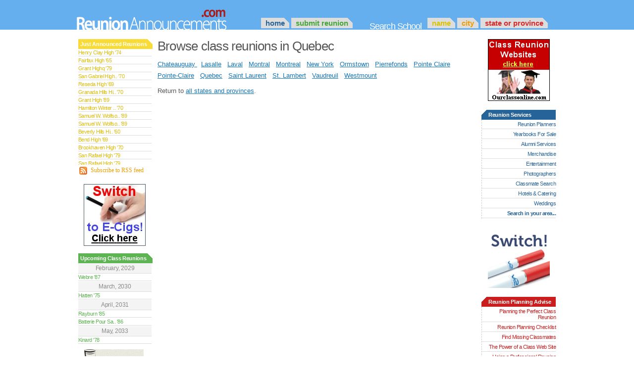

--- FILE ---
content_type: text/html; charset=UTF-8
request_url: http://www.reunionannouncements.com/browse/quebec/
body_size: 24590
content:
<!DOCTYPE html PUBLIC "-//W3C//DTD XHTML 1.0 Strict//EN" "http://www.w3.org/TR/xhtml1/DTD/xhtml1-strict.dtd">
<html xmlns="http://www.w3.org/1999/xhtml" lang="en" xml:lang="en">
<head>
	<title>High school class reunions in Quebec</title>
	<meta http-equiv="Content-Type" content="text/html; charset=iso-8859-1" />
	<meta name="title" content="High school class reunions in Quebec" />
	<meta name="description" content="Browse class reunions in the state of Quebec" />
	<meta name="keywords" content="Quebec class reunions, Quebec reunions, Quebec high school reunions" />
	<meta name="language" content="en" />
	<meta name="distribution" content="Global" />
	<meta name="robots" content="index, follow" />
	<meta name="revisit-after" content="5 days" />
	<meta name="rating" content="General" />
	<link href="/css/base.css" rel="stylesheet" type="text/css" media="all" />
	<link href="/css/lightbox.css" rel="stylesheet" type="text/css" media="all" />
	<link href="/css/screen.css" rel="stylesheet" type="text/css" media="all" />
	<!--[if lte IE 7]>
	<link href="/css/base_ie.css" rel="stylesheet" type="text/css" />
	<![endif]-->
	<link href="/css/print.css" rel="stylesheet" type="text/css" media="print" />
	<script type="text/javascript" src="/js/prototype.js"></script>
	<script type="text/javascript" src="/js/stdlib.js"></script>
	<script type="text/javascript" src="/js/lightbox.js"></script>
	<link rel="alternate" title="Reunion Announcements - Recently Announced Reunions" href="http://feeds.feedburner.com/RecentlyAnnouncedReunions" type="application/rss+xml" />
	<link rel="alternate" title="Reunion Announcements - Upcoming Class Reunions" href="http://feeds.feedburner.com/UpcomingClassReunions" type="application/rss+xml" />
</head>
<body>

<div id="container">

<div id="header">

	<div class="content">

		<div id="topmenu">
			<a class="blue" href="/">Home</a>
			<a class="green" href="/add.php">Submit Reunion</a>

			<span class="label">Search School</span>

						<a class="yellow" href="/search.php">Name</a>
			<a class="orange" href="/search.php?type=city">City</a>
			<a class="red" href="/search.php?type=state">State or Province</a>
					</div>

		<a id="logo" title="Reunion Announcements" href="/"><strong>Reunion</strong>Announcements.com</a>

	</div>

</div>


<div id="page">



<div id="leftpanel">

	<div class="sectionbox" id="boxannounce">
		<h2>Just Announced Reunions</h2>


		<div class="scroll">
			<ul>
			<li><a href="/20932/Henry-Clay-High-School/1974.php">Henry Clay High '74</a></li>
<li><a href="/20931/Fairfax-High/1965.php">Fairfax High '65</a></li>
<li><a href="/20930/Grant-High-Schoolq/1979.php">Grant Highq '79</a></li>
<li><a href="/20929/San-Gabriel-High-/1970.php">San Gabriel High.. '70</a></li>
<li><a href="/20928/Reseda-High/1969.php">Reseda High '69</a></li>
<li><a href="/20927/Granada-Hills-High/1970.php">Granada Hills Hi.. '70</a></li>
<li><a href="/20926/Grant-High/1989.php">Grant High '89</a></li>
<li><a href="/20925/Hamilton-Winter-Class/1970.php">Hamilton Winter .. '70</a></li>
<li><a href="/20924/Samuel-W-Wolfson-High-School/1989.php">Samuel W. Wolfso.. '89</a></li>
<li><a href="/20923/Samuel-W-Wolfson-High-School/1989.php">Samuel W. Wolfso.. '89</a></li>
<li><a href="/20922/Beverly-Hills-High/1960.php">Beverly Hills Hi.. '60</a></li>
<li><a href="/20921/Bend-High-School/1969.php">Bend High '69</a></li>
<li><a href="/20920/Brookhaven-High-School/1970.php">Brookhaven High '70</a></li>
<li><a href="/20919/San-Rafael-High-School/1979.php">San Rafael High '79</a></li>
<li><a href="/20918/San-Rafael-High-School/1979.php">San Rafael High '79</a></li>
<li><a href="/20917/Theodore-Roosevelt-High-School-/1973.php">Theodore Rooseve.. '73</a></li>
<li><a href="/20916/Central-High-School/1999.php">Central High '99</a></li>
<li><a href="/20915/Sylmar-High/1970.php">Sylmar High '70</a></li>
<li><a href="/20914/Van-Nuys-High-School/1989.php">Van Nuys High '89</a></li>
<li><a href="/20913/Hamilton-Summer-Class/1970.php">Hamilton Summer .. '70</a></li>
<li><a href="/20912/Van-Nuys-High/1970.php">Van Nuys High '70</a></li>
<li><a href="/20911/Moore-High-School/1984.php">Moore High '84</a></li>
<li><a href="/20910/Glendale-High-School/1959.php">Glendale High '59</a></li>
<li><a href="/20909/Flushing-High-School/1979.php">Flushing High '79</a></li>
<li><a href="/20908/Grant-High/1970.php">Grant High '70</a></li>
<li><a href="/20907/Elsik-and-Hastings/1994.php">Elsik And Hastin.. '94</a></li>
<li><a href="/20906/Granada-Hills-High/1980.php">Granada Hills Hi.. '80</a></li>
<li><a href="/20905/Sentinel-High-School/1969.php">Sentinel High '69</a></li>
<li><a href="/20903/Birmingham-High/1979.php">Birmingham High '79</a></li>
<li><a href="/20902/Hilltop/1989.php">Hilltop '89</a></li>
<li><a href="/20901/Palmdale-Classes-of-1978-and-1979/1979.php">Palmdale Classes.. '79</a></li>
<li><a href="/20900/Beverly-Hills-High/1979.php">Beverly Hills Hi.. '79</a></li>
<li><a href="/20899/El-Camino-Real/1989.php">El Camino Real '89</a></li>
<li><a href="/20898/Huntington-Park-High-/1970.php">Huntington Park .. '70</a></li>
<li><a href="/20897/Victoria-High-School/1974.php">Victoria High '74</a></li>
<li><a href="/20896/Alief-Elsik-25-Years/1994.php">Alief Elsik - 25.. '94</a></li>
<li><a href="/20895/Fairmont-West-High-School/1969.php">Fairmont West Hi.. '69</a></li>
<li><a href="/20894/Terrebonne-High-School/1989.php">Terrebonne High '89</a></li>
<li><a href="/20893/El-Segundo-High/1959.php">El Segundo High '59</a></li>
<li><a href="/20892/University-High/1989.php">University High '89</a></li>
<li><a href="/20891/Palmdale-High/1999.php">Palmdale High '99</a></li>
<li><a href="/20890/Channel-Islands-High/1979.php">Channel Islands .. '79</a></li>
<li><a href="/20889/Venice-High/1979.php">Venice High '79</a></li>
<li><a href="/20888/Agoura-High/1989.php">Agoura High '89</a></li>
<li><a href="/20887/James-Monroe-High/1979.php">James Monroe Hig.. '79</a></li>
<li><a href="/20886/Inglewood-High/1979.php">Inglewood High '79</a></li>
<li><a href="/20885/Thousand-Oaks-High/1979.php">Thousand Oaks Hi.. '79</a></li>
<li><a href="/20884/San-Gabriel-High-/1969.php">San Gabriel High.. '69</a></li>
<li><a href="/20883/Glendale-High/1969.php">Glendale High '69</a></li>
<li><a href="/20882/Henry-Ford-High-School/1979.php">Henry Ford High '79</a></li>
<li><a href="/20881/Birmingham-High/1969.php">Birmingham High '69</a></li>
<li><a href="/20880/Van-Nuys-High/1969.php">Van Nuys High '69</a></li>
<li><a href="/20879/Grant-High/1969.php">Grant High '69</a></li>
<li><a href="/20878/North-Torrance-High/1969.php">North Torrance H.. '69</a></li>
<li><a href="/20877/Dreher-High-School/1969.php">Dreher High '69</a></li>
<li><a href="/20874/James-Ford-Rhodes/1969.php">James Ford Rhode.. '69</a></li>
<li><a href="/20873/James-Ford-Rhodes/1969.php">James Ford Rhode.. '69</a></li>
<li><a href="/20872/James-Ford-Rhodes/1969.php">James Ford Rhode.. '69</a></li>
<li><a href="/20871/James-Ford-Rhodes/1969.php">James Ford Rhode.. '69</a></li>
<li><a href="/20870/Indian-Hills-H-S/1969.php">Indian Hills H S '69</a></li>
<li><a href="/20869/Calabasas-High/1989.php">Calabasas High '89</a></li>
<li><a href="/20868/Antelope-Valley-High/1989.php">Antelope Valley .. '89</a></li>
<li><a href="/20867/Granada-Hills-High/2009.php">Granada Hills Hi.. '09</a></li>
<li><a href="/20866/Rapid-City-High-School/1969.php">Rapid City High '69</a></li>
<li><a href="/20865/Calabasas-High/1979.php">Calabasas High '79</a></li>
<li><a href="/20864/University-High/1979.php">University High '79</a></li>
<li><a href="/20863/penn-hills-senior-high-school/1969.php">Penn Hills Senio.. '69</a></li>
<li><a href="/20862/Foster/1969.php">Foster '69</a></li>
<li><a href="/20861/Webre/1987.php">Webre '87</a></li>
<li><a href="/20860/APW/1971.php">Apw '71</a></li>
<li><a href="/20859/Kennedy-High/1989.php">Kennedy High '89</a></li>
<li><a href="/20858/APW/1971.php">Apw '71</a></li>
<li><a href="/20857/Joseph-A-Foran-High-School/1988.php">Joseph A. Foran .. '88</a></li>
<li><a href="/20856/New-York-University/2014.php">New York Univers.. '14</a></li>
<li><a href="/20855/Foster/1969.php">Foster '69</a></li>
<li><a href="/20854/Estancia-High/1979.php">Estancia High '79</a></li>
<li><a href="/20853/Foster/1969.php">Foster '69</a></li>
<li><a href="/20852/Palisades-High-Winter-Class/1969.php">Palisades High W.. '69</a></li>
<li><a href="/20851/James-Monroe-High/1969.php">James Monroe Hig.. '69</a></li>
<li><a href="/20850/Hollywood-High/1969.php">Hollywood High '69</a></li>
<li><a href="/20849/Thousand-Oaks-High/1989.php">Thousand Oaks Hi.. '89</a></li>
<li><a href="/20848/Round-Lake-Area-High-School/1973.php">Round Lake Area .. '73</a></li>
<li><a href="/20847/La-Habra-High/1969.php">La Habra High '69</a></li>
<li><a href="/20846/Westwood-High-School/1968.php">Westwood High '68</a></li>
<li><a href="/20845/University-High/1969.php">University High '69</a></li>
<li><a href="/20844/Canoga-Park-High/1979.php">Canoga Park High '79</a></li>
<li><a href="/20843/St-Matthews-Catholic-Grade-School/1980.php">St. Matthew's Ca.. '80</a></li>
<li><a href="/20842/Monroe-High-School/1974.php">Monroe High '74</a></li>
<li><a href="/20841/Tappan-Zee-High-School/1988.php">Tappan Zee High '88</a></li>
<li><a href="/20840/Chatsworth-High/1979.php">Chatsworth High '79</a></li>
<li><a href="/20839/RJ-Reynolds-High-School/1998.php">Rj Reynolds High '98</a></li>
<li><a href="/20838/Antelope-Valley-High/1968.php">Antelope Valley .. '68</a></li>
<li><a href="/20837/Greenwich-High-School/1970.php">Greenwich High '70</a></li>
<li><a href="/20836/Canoga-Park-High/1969.php">Canoga Park High '69</a></li>
<li><a href="/20835/Monroe-High-School/1974.php">Monroe High '74</a></li>
<li><a href="/20834/Memorial-High-School-1973-Class-Reunion-/1973.php">Memorial High 19.. '73</a></li>
<li><a href="/20833/Robert-E-Lee/1988.php">Robert E. Lee '88</a></li>
<li><a href="/20832/Madison-Central-High-School/1978.php">Madison Central .. '78</a></li>
<li><a href="/20831/OAK-HARBOR-HIGH-SCHOOL/1979.php">Oak Harbor High '79</a></li>
<li><a href="/20830/Monroe-High-School/1974.php">Monroe High '74</a></li>
<li><a href="/20829/Chaparral-High-School/1998.php">Chaparral High '98</a></li>
<li><a href="/20828/OXNARD-HIGH-SCHOOL/1963.php">Oxnard High '63</a></li>
<li><a href="/20827/Nashua-High-/1979.php">Nashua High  '79</a></li>
<li><a href="/20826/Walter-E-Stebbins/1973.php">Walter E. Stebbi.. '73</a></li>
<li><a href="/20825/Taft-High/1979.php">Taft High '79</a></li>
<li><a href="/20824/Burnaby-South-High-School-/1978.php">Burnaby South Hi.. '78</a></li>
<li><a href="/20823/Burnaby-South-High-School-/1978.php">Burnaby South Hi.. '78</a></li>
<li><a href="/20822/Brandon-High-School/1969.php">Brandon High '69</a></li>
<li><a href="/20821/Burbank-High/1969.php">Burbank High '69</a></li>
<li><a href="/20820/OAK-HARBOR-HIGH-SCHOOL/1979.php">Oak Harbor High '79</a></li>
<li><a href="/20819/Downers-Grove-South-High-School/1978.php">Downers Grove So.. '78</a></li>
<li><a href="/20818/Polytechnic-High/1969.php">Polytechnic High '69</a></li>
<li><a href="/20817/Lindenhurst-High-School/1969.php">Lindenhurst High '69</a></li>
<li><a href="/20816/GAFFNEY-HIGH-SCHOOL/1988.php">Gaffney High '88</a></li>
<li><a href="/20815/Tyee-High-School/1978.php">Tyee High '78</a></li>
<li><a href="/20814/Lebanon-High-School/1950.php">Lebanon High '50</a></li>
<li><a href="/20813/Ayala-High/1998.php">Ayala High '98</a></li>
<li><a href="/20812/Western-High-School/2011.php">Western High '11</a></li>
<li><a href="/20811/McCallThomastownTallulah-High/1979.php">Mccall/thomastow.. '79</a></li>
<li><a href="/20810/Trenton-High-School/1988.php">Trenton High '88</a></li>
<li><a href="/20809/Thousand-Oaks-High/1969.php">Thousand Oaks Hi.. '69</a></li>
<li><a href="/20808/Crescenta-Valley/1969.php">Crescenta Valley '69</a></li>
<li><a href="/20807/Sudharshan-central-school/2006.php">Sudharshan Centr.. '06</a></li>
<li><a href="/20806/Polytechnic-High/1978.php">Polytechnic High '78</a></li>
<li><a href="/20805/Burnaby-South-High-School-Class-of-78/1978.php">Burnaby South Hi.. '78</a></li>
<li><a href="/20804/Burnaby-South-High-School-Class-of-78/1978.php">Burnaby South Hi.. '78</a></li>
<li><a href="/20803/Northeast-High-School/1968.php">Northeast High '68</a></li>
<li><a href="/20802/Mayfield-High-School/1978.php">Mayfield High '78</a></li>
<li><a href="/20801/Fairfax-High/1969.php">Fairfax High '69</a></li>
<li><a href="/20800/Miami-Killian-Senior-High/1982.php">Miami Killian Se.. '82</a></li>
<li><a href="/20799/West-High/1968.php">West High '68</a></li>
<li><a href="/20798/John-Marshall/1969.php">John Marshall '69</a></li>
<li><a href="/20797/American-School-of-Isfahan/1978.php">American Of Isfa.. '78</a></li>
<li><a href="/20796/Madison-Heights-High-School/1978.php">Madison Heights .. '78</a></li>
<li><a href="/20795/Jordan-Vocational-High-School/1969.php">Jordan Vocationa.. '69</a></li>
<li><a href="/20794/East-Depot-High-/1968.php">East Depot High  '68</a></li>
<li><a href="/20793/Sylmar-High/1964.php">Sylmar High '64</a></li>
<li><a href="/20792/Manteca-High/1988.php">Manteca High '88</a></li>
<li><a href="/20791/Overlea-Senior-High-School/1973.php">Overlea Senior H.. '73</a></li>
<li><a href="/20790/North-Central-High-School/1969.php">North Central Hi.. '69</a></li>
<li><a href="/20789/Overlea-Senior-High-School/1973.php">Overlea Senior H.. '73</a></li>
<li><a href="/20788/Cleveland-High/1969.php">Cleveland High '69</a></li>
<li><a href="/20787/Abraham-Lincoln-High-School/1958.php">Abraham Lincoln .. '58</a></li>
<li><a href="/20786/North-Hollywood-High/1969.php">North Hollywood .. '69</a></li>
<li><a href="/20785/Layton-High-School/1998.php">Layton High '98</a></li>
<li><a href="/20784/Rolling-Hills-High-/1988.php">Rolling Hills Hi.. '88</a></li>
<li><a href="/20783/Santa-Monica-High/1969.php">Santa Monica Hig.. '69</a></li>
<li><a href="/20782/La-Serna-High/1979.php">La Serna High '79</a></li>
<li><a href="/20781/Palisades-High/1988.php">Palisades High '88</a></li>
<li><a href="/20780/Sylmar-High/1969.php">Sylmar High '69</a></li>
<li><a href="/20779/Pacifica-High/1978.php">Pacifica High '78</a></li>
<li><a href="/20778/Southeast-Highschool/1982.php">Southeast Highsc.. '82</a></li>
<li><a href="/20777/Portage-Northern-High-School/1968.php">Portage Northern.. '68</a></li>
<li><a href="/20776/Linear-High-School/1968.php">Linear High '68</a></li>
<li><a href="/20775/South-Hills-High-School/1983.php">South Hills High '83</a></li>
<li><a href="/20774/Mound-High-School/1968.php">Mound High '68</a></li>
<li><a href="/20773/Pennsbury-High-School/1968.php">Pennsbury High '68</a></li>
<li><a href="/20772/Conroe-High-School/1988.php">Conroe High '88</a></li>
<li><a href="/20771/Corona-Del-Mar-High/1968.php">Corona Del Mar H.. '68</a></li>
<li><a href="/20770/St-Tarcissus-School/1968.php">St. Tarcissus '68</a></li>
<li><a href="/20769/Cibola/1988.php">Cibola '88</a></li>
<li><a href="/20767/Kinard/1978.php">Kinard '78</a></li>
<li><a href="/20766/Hamilton-Winter-High-/1959.php">Hamilton Winter .. '59</a></li>
<li><a href="/20765/Hudsons-Bay-High-School/1968.php">Hudson's Bay Hig.. '68</a></li>
<li><a href="/20764/Santa-Monica-High/1978.php">Santa Monica Hig.. '78</a></li>
<li><a href="/20763/South-Portland-High-School/1988.php">South Portland H.. '88</a></li>
<li><a href="/20762/Kailua-High-School/1973.php">Kailua High '73</a></li>
<li><a href="/20761/Carter-High-School/1968.php">Carter High '68</a></li>
<li><a href="/20760/West-Phoenix-High-School-/1968.php">West Phoenix Hig.. '68</a></li>
<li><a href="/20759/Lucy-Craft-Laney-High-School/1971.php">Lucy Craft Laney.. '71</a></li>
<li><a href="/20758/La-Follette-High-School-Class-of-1978/1978.php">La Follette High.. '78</a></li>
<li><a href="/20757/Paul-D-Schreiber-HS/1978.php">Paul D Schreiber.. '78</a></li>
<li><a href="/20756/Palmdale-High/1988.php">Palmdale High '88</a></li>
<li><a href="/20755/Montebello-High-School-/1962.php">Montebello High  '62</a></li>
<li><a href="/20754/Dumont-High-School/1968.php">Dumont High '68</a></li>
<li><a href="/20753/Kennedy-High/1988.php">Kennedy High '88</a></li>
<li><a href="/20752/Dumont-High-School/1968.php">Dumont High '68</a></li>
<li><a href="/20751/Hollywood-High/1968.php">Hollywood High '68</a></li>
<li><a href="/20750/Agoura/1988.php">Agoura '88</a></li>
<li><a href="/20749/Columbia-Central-HS/1978.php">Columbia Central.. '78</a></li>
<li><a href="/20748/South-Side-High-School/1978.php">South Side High '78</a></li>
<li><a href="/20747/Antelope-Valley-High/1968.php">Antelope Valley .. '68</a></li>
<li><a href="/20746/Milwaukee-High-School-of-The-Arts/1998.php">Milwaukee High O.. '98</a></li>
<li><a href="/20745/Westlake-High/1998.php">Westlake High '98</a></li>
<li><a href="/20744/Chatsworth-High/1968.php">Chatsworth High '68</a></li>
<li><a href="/20743/Thomas-Worthington-/1988.php">Thomas Worthingt.. '88</a></li>
<li><a href="/20742/Grant-High/1968.php">Grant High '68</a></li>
<li><a href="/20741/Robbinsdale-Armstrong-High-School/1998.php">Robbinsdale Arms.. '98</a></li>
<li><a href="/20740/Huntington-Park-High-68-and-69/1968.php">Huntington Park .. '68</a></li>
<li><a href="/20739/San-Gabriel-High-/1963.php">San Gabriel High.. '63</a></li>
<li><a href="/20738/Beverly-Hills-High/1998.php">Beverly Hills Hi.. '98</a></li>
<li><a href="/20737/West-Carteret-High-School/1968.php">West Carteret Hi.. '68</a></li>
<li><a href="/20736/Douglas-MacArthur-High-School/1978.php">Douglas Macarthu.. '78</a></li>
<li><a href="/20735/Superior-Senior-High-School/1973.php">Superior Senior .. '73</a></li>
<li><a href="/20734/Warren-Western-Reserve-/1983.php">Warren Western R.. '83</a></li>
<li><a href="/20733/Hoover-High/1978.php">Hoover High '78</a></li>
<li><a href="/20732/Harlingen-High-School/1964.php">Harlingen High '64</a></li>
<li><a href="/20731/Palmdale-High/1968.php">Palmdale High '68</a></li>
<li><a href="/20730/Agoura/1978.php">Agoura '78</a></li>
<li><a href="/20729/Alhambra-High/1968.php">Alhambra High '68</a></li>
			</ul>
			<p style="text-align: center"><a title="The Northwest's Premier Reunion Planning Service" target="_blank" href="/ad.php?Banner=1&AdID=39"><img src="http://www.reunionannouncements.com/images_ads/39.gif" alt="The Northwest's Premier Reunion Planning Service" /></a></p>
		</div>

	</div>

	<a class="rss" href="http://feeds.feedburner.com/RecentlyAnnouncedReunions"><img src="/images/icon_rss.gif" />
	Subscribe to RSS feed</a>

	<a title="Make the switch today!" target="_blank" href="/ad.php?Banner=1&AdID=76"><img src="http://www.reunionannouncements.com/images_ads/76.jpg" alt="Make the switch today!" /></a>

	<div class="sectionbox" id="boxupcoming">
		<h2>Upcoming Class Reunions</h2>


		<div class="scroll">
			<ul>
			<li class="section">February, 2029</li>
<li><a href="/20861/Webre/1987.php">Webre '87</a></li>
<li class="section">March, 2030</li>
<li><a href="/20686/Hatten/1975.php">Hatten '75</a></li>
<li class="section">April, 2031</li>
<li><a href="/20658/Rayburn/1985.php">Rayburn '85</a></li>
<li><a href="/19348/Batterie-pour-Samsung-AAPLAN9ABTAC-adaptateur-pour-AAPLAN9ABT/1986.php">Batterie Pour Sa.. '86</a></li>
<li class="section">May, 2033</li>
<li><a href="/20767/Kinard/1978.php">Kinard '78</a></li>
			</ul>
			<p style="text-align: center"><a title="StadiumCups.com is your source for custom printed drinkware." target="_blank" href="/ad.php?Banner=1&AdID=40"><img src="http://www.reunionannouncements.com/images_ads/40.gif" alt="StadiumCups.com is your source for custom printed drinkware." /></a></p>
		</div>

	</div>

	<a class="rss" href="http://feeds.feedburner.com/UpcomingClassReunions"><img src="/images/icon_rss.gif" />
	Subscribe to RSS feed</a>



	<a class="bottom" href="/inform_friend_form.php"><img src="/images/icon_send.gif" /> Tell a friend about reunion announcements</a>

	<a class="bottom" href="/search_toolbar.php"><img src="/images/icon_search.gif" /> Add our search bar to your own website</a>

<a class="bottom" href="http://e-cigdeals.com" target="_blank" style="font-size:10pt;  color:#eeeeee;">Electronic Cigarette Coupons</a>


</div>



<div id="rightpanel">

	<a title="Class reunion web sites" target="_blank" href="/ad.php?Banner=1&AdID=35"><img src="http://www.reunionannouncements.com/images_ads/35.gif" alt="Class reunion web sites" /></a>
	<div class="sectionbox" id="boxservices">
		<h2>Reunion Services</h2>
		<ul>
			<li><a href="/services/2/Reunion-Planners.php">Reunion Planners</a></li>
<li><a href="/services/15/Yearbooks-For-Sale.php">Yearbooks For Sale</a></li>
<li><a href="/services/9/Alumni-Services.php">Alumni Services</a></li>
<li><a href="/services/5/Merchandise.php">Merchandise</a></li>
<li><a href="/services/4/Entertainment.php">Entertainment</a></li>
<li><a href="/services/11/Photographers.php">Photographers</a></li>
<li><a href="/services/3/Classmate-Search.php">Classmate Search</a></li>
<li><a href="/services/14/Hotels-and-Catering.php">Hotels & Catering</a></li>
<li><a href="/services/17/Weddings.php">Weddings</a></li>
			<li><a href="/services.php" style="font-weight: bold;">Search in your area...</a></li>
		</ul>
	</div>

	<a title="Give up tobacco today!" target="_blank" href="/ad.php?Banner=1&AdID=69"><img src="http://www.reunionannouncements.com/images_ads/69.gif" alt="Give up tobacco today!" /></a>
	<div class="sectionbox" id="boxadvise">
		<h2>Reunion Planning Advise</h2>
		<ul>
			<li><a href="/articles/3/Planning-the-Perfect-Class-Reunion.php">Planning the Perfect Class Reunion</a></li>
<li><a href="/articles/2/Reunion-Planning-Checklist.php">Reunion Planning Checklist</a></li>
<li><a href="/articles/7/Find-Missing-Classmates.php">Find Missing Classmates</a></li>
<li><a href="/articles/8/The-Power-of-a-Class-Web-Site.php">The Power of a Class Web Site</a></li>
<li><a href="/articles/5/Using-a-Professional-Reunion-Planner.php">Using a Professional Reunion Planner</a></li>
<li><a href="/articles/13/Reserving-Blocks-of-Hotel-Rooms-.php">Reserving Blocks of Hotel Rooms </a></li>
<li><a href="/articles/9/Publicizing-your-Class-Reunions.php">Publicizing your Class Reunions</a></li>
<li><a href="/articles/11/Choosing-a-Location.php">Choosing a Location</a></li>
<li><a href="/articles/6/Keeping-in-Touch-After-the-Reunion.php">Keeping in Touch After the Reunion</a></li>
<li><a href="/articles/4/High-School-Reunion-Jitters.php">High School Reunion Jitters</a></li>
<li><a href="/articles/12/Useful-Class-Reunion-Statistics.php">Useful Class Reunion Statistics</a></li>
			<li><a href="/articles.php" style="font-weight: bold;">More Reunion Articles...</a></li>
		</ul>
	</div>

</div>

<div id="content"><h1>Browse class reunions in Quebec</h1>

<p class="cloud"><a href="/browse/quebec/chateauguay-/">Chateauguay </a> <a href="/browse/quebec/lasalle/">Lasalle</a> <a href="/browse/quebec/laval/">Laval</a> <a href="/browse/quebec/montral/">Montral</a> <a href="/browse/quebec/montreal/">Montreal</a> <a href="/browse/quebec/new-york/">New York</a> <a href="/browse/quebec/ormstown/">Ormstown</a> <a href="/browse/quebec/pierrefonds/">Pierrefonds</a> <a href="/browse/quebec/pointe-claire/">Pointe Claire</a> <a href="/browse/quebec/pointeclaire/">Pointe-Claire</a> <a href="/browse/quebec/quebec/">Quebec</a> <a href="/browse/quebec/saint-laurent/">Saint Laurent</a> <a href="/browse/quebec/st-lambert/">St. Lambert</a> <a href="/browse/quebec/vaudreuil/">Vaudreuil</a> <a href="/browse/quebec/westmount-/">Westmount </a> </p><p>Return to <a href="/browse/">all states and provinces</a>.</p></div>

</div>


<div id="footer">

	<div class="links">
	<a title="Home Page" href="/">Home Page</a>
	<a title="Browse Class Reunions" href="/browse/">Browse All Reunions</a>
	<a title="Class reunion websites" href="http://www.ourclassonline.com">Class websites</a>
	<a title="Family websites" href="http://www.mygreatbigfamily.com">Family website</a>
	<a title="Link to Us" href="/link.php">Link to Us</a>
	<a title="Advertise with Us" href="/advertise.php">Advertise with Us</a>
	<a title="Contact Us" href="/contact.php">Contact Us</a>
	<a title="Site Map" href="/sitemap.html">Site Map</a>
	<a title="Privacy Policy" href="/privacy.php">Privacy Policy</a>
	<a title="Terms of Service" href="/terms.php">Terms of Service</a>
	</div>

	Copyright &copy; 2026 ReunionAnnouncements.com. All Rights Reserved.


</div>

</div>

</body></html>

--- FILE ---
content_type: text/css
request_url: http://www.reunionannouncements.com/css/base.css
body_size: 2096
content:

body {
	background-color: #fff;
}

body, form, fieldset, img, h1, h2, h3, h4, h5, p, div {
	margin: 0;
	border: 0;
	padding: 0;
}





.right {
	display: block;
	float: right;
}

.left {
	display: block;
	float: left;
}

.clear {
	clear: both;
}





form.default {
	margin: 0;
}

form.default label.field {
	display: block;
	width: 130px;
	float: left;
	clear: left;
	text-align: right;
	padding: 4px 0;
	margin-right: 15px;
}

form.default div {
	padding: 3px 0;
	display: inline-block;
	float: left;
	min-height: 17px;
}

form.default div.text {
	padding: 3px 0;
	display: block;
	float: none;
	clear: both;
}


form.default div.head {
	padding: 3px 0;
	display: block;
	float: none;
	clear: both;
	text-align: center;
	font-weight: bold;
}

form.default div.foot {
	padding: 3px 0;
	display: block;
	width: 100%;
	clear: both;
	text-align: center;
}







ul.dropdown li a, ul.dropdown li a:visited {
	display: block;
	overflow:hidden;
}

ul.dropdown {
	padding:0;
	margin:0;
	list-style-type: none;
}

ul.dropdown li {
	float:left;
	margin-right:1px;
	position:relative;
}

ul.dropdown li ul {
	display: none;
	margin: 0;
	padding: 0;
	list-style-type: none;
}

ul.dropdown li:hover ul {
	display:block;
	position:absolute;
}

ul.dropdown li:hover ul li a {
	display:block;
}





div.tabs {
	display: block;
}

ul.inline, ul.nested {
	list-style-type: none;
	overflow: hidden;
	padding: 0;
	margin: 0;
}

ul.inline li, ul.nested li {
	display: inline;
	float: left;
	margin: 0;
	padding: 0;
}

ul.inline li a, ul.nested li ul, ul.nested li ul li {
	display: block;
	margin: 0;
	padding: 0;
}


ul.nested li ul li {
	float: none;
}


div.panel {
	display: block;
	padding: 5px;
	clear: both;
	border: 0;
}








table {
	border: 0;
	border-spacing: 0;
	margin: 0;
	padding: 0;
	width: 100%;
}

th {
	padding: 4px;
	font-weight: bold;
	text-align: center;
}

td {
	padding: 3px;
}

tr.row1, td.row1 {
	background-color: #fff;
}

tr.row2, td.row2 {
	background-color: #f9f9f9;
}

tr.caution, td.caution {
	background-color: #feb;
}

tr.error, td.error {
	background-color: #f0a0a0;
}







--- FILE ---
content_type: text/css
request_url: http://www.reunionannouncements.com/css/lightbox.css
body_size: 1160
content:
/* - - - - - - - - - - - - - - - - - - - - -

Title :  Lightbox CSS
Author :  Kevin Hale
URL :  http: //particletree.com/features/lightbox-gone-wild/

Created :  January 13, 2006
Modified :  February 1, 2006

- - - - - - - - - - - - - - - - - - - - - */

#lightbox {
	display: none;
	position:  absolute;
	top: 50%;
	left: 50%;
	z-index: 9999;
	width: 460px;
	height: 320px;
	margin: -180px 0 0 -240px;
	border-right: 2px solid #888;
	border-bottom: 2px solid #888;
	border-top: 1px solid #fff;
	border-left: 1px solid #fff;
	background: #f0f0f0;
	text-align: left;
	padding: 10px;
	font-family: georgia, arial, sans-srif;
}

#lightbox[id] {
	position: fixed;
}

#overlay {
	display: none;
	position: absolute;
	top: 0;
	left: 0;
	width: 100%;
	height: 100%;
	z-index: 5000;
	background-color: #000;
	-moz-opacity:  0.6;
	opacity: .60;
	filter:  alpha(opacity=60);
}

#overlay[id] {
	position: fixed;
}

#lightbox.done #lbLoadMessage {
	display: none;
}

#lightbox.done #lbContent {
	display: block;
}

#lightbox.loading #lbContent {
	display: none;
}

#lightbox.loading #lbLoadMessage {
	display: block;
}

#lightbox.done img {
	width: 100%;
	height: 100%;
}


--- FILE ---
content_type: text/css
request_url: http://www.reunionannouncements.com/css/screen.css
body_size: 10566
content:

body {
	background-color: #fff;
	font-family: arial, sans-serif;
	font-size: 0.80em;
	color: #555;
}

input, textarea, select {
	font-size: 0.85em;
}



h1, h2, h3, h4, h5 {
	font-family: Georgia, arial, sans-serif;
	font-weight: normal;
}

h1 {
	font-size: 2.0em;
	letter-spacing: -0.03em;
}

h1.big {
	font-size: 3.0em;
	color: #266398;
}

h2 {
	font-size: 1.7em;
	letter-spacing: -0.03em;
}

h3 {
	font-size: 1.35em;
	letter-spacing: -0.03em;
}


a {
	color: #1475B9;
}

a:visited {
	color: #7D8E9F;
}


p.cloud {
	line-height: 180% !important;
}

p.cloud a {
	margin-right: 8px;
}


table {
	border-spacing: 0px;
	border-collapse: collapse;
}

input[type='text'], input[type='password'], select, textarea {
	border: 1px solid #aaa;
	padding: 2px;
	background-color: #f4f4f4;
}

input[type='text']:focus, input[type='password']:focus, select:focus, textarea:focus {
	border: 1px solid #777;
	background-color: #fff;
}


code {
	display: block;
	border: 1px dashed #ada;
	background-color: #f8fff8;
	padding: 8px;
	font-size: 1.1em;
	font-family: "courier new", "courier", sans-serif;
}




div#container {
	display: block;
}

div#page {
	display: block;
	width: 964px;
	padding: 0 5px;
	margin: 0 auto;
	clear: both;
}



div#header {
	display: block;
	background-color: #65AFEE;
	text-align: center;
	padding-top: 10px;
	height: 50px;
}

div#header div, div#header a, div#header span {
	/*border: 1px solid #f00;*/
}

div#header div.content {
	display: block;
	width: 974px;
	margin: 0 auto;
	text-align: left;
}

div#header div.content * {
	vertical-align: bottom;
}


div#header a#logo {
	float: left;
	display: block;
	background-image: url('/images/header_logo.gif');
	background-repeat: no-repeat;
	width: 360px;
	height: 50px;
	text-indent: -5000px;
}


div#topmenu {
	display: block;
	float: right;
	width: 600px;
	padding-top: 26px;
}

div#topmenu * {
	vertical-align: bottom;
}

div#topmenu a {
	display: block;
	float: left;
	padding: 2px 9px 2px 9px;
	margin-right: 4px;
	text-align: left;
	background-color: #ddd;
	font-family: "trebuchet ms", arial;
	font-size: 15px;
	text-decoration: none;
	color: #888;
	font-weight: bold;
	text-transform: lowercase;
	background-image: url('/images/tab_menu_corner.gif');
	background-position: top right;
	background-repeat: no-repeat;
}

div#topmenu a:hover {
	/*
	padding-bottom: 7px;
	margin-top: -5px;
	*/
	background-color: #999;
	color: #fff;
}


div#topmenu a.blue { color: #266398; }
div#topmenu a.blue:hover { background-color: #266398; color: #fff; }

div#topmenu a.green { color: #44A637; }
div#topmenu a.green:hover { background-color: #5EB453; color: #fff; }

div#topmenu a.yellow { color: #DBC404; }
div#topmenu a.yellow:hover { background-color: #F9DB38; color: #fff; }

div#topmenu a.orange { color: #ED9D02; }
div#topmenu a.orange:hover { background-color: #FFA337; color: #fff; }

div#topmenu a.red { color: #DA2727; }
div#topmenu a.red:hover { background-color: #E73E3E; color: #fff; }



div#topmenu a.active, div#topmenu a.active:hover {
	padding-bottom: 7px;
	margin-top: -5px;
	background-color: #fff;
	color: #666;
}



div#topmenu span.label {
	display: block;
	float: left;
	padding: 7px 12px 0 30px;
	color: #fff;
	font-family: arial;
	font-size: 18px;
	font-weight: normal;
	letter-spacing: -0.05em;
}






div#footer {
	display: block;
	clear: both;
	padding: 40px 0 20px 0;
	text-align: center;
	font-size: 11px;
}

div#footer div.links {
	padding-bottom: 14px;
}

div#footer a {
	padding: 0;
	margin: 0 8px;
	font-size: 12px;
	text-decoration: none;
}

div#footer a:hover {
	border-bottom: 1px dotted #2188D0;
	/*text-decoration: underline;*/
}





div#leftpanel {
	display: block;
	width: 150px;
	float: left;
	text-align: center;
	padding-bottom: 15px;
}

div#rightpanel {
	display: block;
	width: 150px;
	float: right;
	text-align: center;
	padding: 15px 0;
}




div#leftpanel a img {
	padding-right: 4px;
}

div#leftpanel a * {
	vertical-align: middle;
}



div#leftpanel a.rss {
	color: #ED9D02;
	display: block;
	text-align: left;
	text-decoration: none;
	font-family: georgia, tahoma, verdana;
	padding: 4px 2px;
	margin-bottom: 15px;
	font-size: 0.90em;
}




div#leftpanel a.bottom {
	display: block;
	text-align: left;
	text-decoration: none;
	font-family: georgia, tahoma, verdana;
	padding: 4px 2px;
	margin-bottom: 3px;
	font-size: 0.90em;
	border-bottom: 1px dotted #ccc;
}

div#leftpanel a.bottom:hover {
	color: #666;
	border-bottom: 1px dotted #1475B9;
}




div.sectionbox {
	display: block;
	margin: 15px 0;
}

div#leftpanel div.sectionbox {
	margin-bottom: 0;
}


div.sectionbox h2 {
	display: block;
	padding: 4px;
	background-color: #888;
	font-size: 0.85em;
	font-family: arial;
	color: #fff;
	font-weight: bold;
	text-align: left;
}

div#leftpanel div.sectionbox h2 {
	padding: 4px 0 4px 4px;
	background-image: url('/images/tab_right_corner.gif');
	background-position: top right;
	background-repeat: no-repeat;
}


div#rightpanel div.sectionbox h2 {
	padding: 4px 0 4px 14px;
	background-image: url('/images/tab_left_corner.gif');
	background-position: top left;
	background-repeat: no-repeat;
}


div.sectionbox ul {
	margin: 0;
	padding: 0;
	list-style-type: none;
}

div.sectionbox ul li {
	margin: 0;
	padding: 0;
	font-size: 0.85em;
	font-family: Georgia, arial, sans-serif;
	letter-spacing: -0.05em;
	text-align: left;
	border-bottom: 1px solid #fff;
}

div.sectionbox ul li.section {
	background-color: #f4f4f4;
	border-bottom: 1px solid #ddd;
	color: #888;
	text-align: center;
	padding: 3px 0;
	font-size: 0.95em;
	letter-spacing: -0.02em;
}


div.sectionbox ul li a {
	display: block;
	text-decoration: none;
	padding: 1px 0;
	margin: 0;
	border-bottom: 1px solid #ddd;
}

div.sectionbox ul li a:hover {
	background-color: #f4f4f4;
	border-bottom: 1px dashed #ddd;
	/*color: #444 !important;*/
}

div#boxservices ul, div#boxadvise ul {
	border-left: 1px dashed #ccc;
}

div#boxadvise ul li, div#boxservices ul li {
	text-align: right;
}


div#boxadvise ul li a, div#boxservices ul li a {
	padding: 3px 0;
}




div#boxadvise h2 { background-color: #CA1E1E; }
div#boxadvise a { color: #CA1E1E; }

div#boxservices h2 { background-color: #266398; }
div#boxservices a { color: #266398; }

div#boxannounce h2 { background-color: #F9DB38; }
div#boxannounce a { color: #DCBD15; }

div#boxupcoming h2 { background-color: #5EB453; }
div#boxupcoming a { color: #5EB453; }


div.sectionbox div.scroll {
	height: 234px;
	overflow: auto;
	padding-right: 2px;
}

div.sectionbox div.scroll ul {
	padding-bottom: 10px;
}

div#boxupcoming div.scroll {
	height: 238px;
}



div#content {
	display: block;
	float: left;
	width: 640px;
	padding: 15px 10px 0 10px;
	font-family: Georgia, arial, sans-serif;
}


div#content p {
	margin: 10px 0;
	line-height: 150%;
}


div#content ul li {
	padding-top: 3px;
	padding-bottom: 3px;
}




div#content a.fpblock {
	display: block;
	float: left;
	width: 175px;
	margin-right: 10px;
	border: 1px solid #eee;
	background-color: #fbfbfb;
	padding: 12px 10px 8px 10px;
	text-align: center;
	text-decoration: none;
	font-size: 1.3em;
}

div#content a.fpblock:hover {
	border: 1px dotted #bbb;
	background-color: #f4f4f4;
}

div#content a.fpblock small {
	font-size: 11px;
	color: #999;
	font-family: tahoma, sans-serif;
}

div#content a.fpblock strong {
	font-size: 32px;
}

a#fpsearch { color: #CA1E1E; }
a#fpsubmit { color: #5EB453; }
a#fpoco { color: #266398; }



div#content div.tools {
	display: block;
	float: right;
	border: 1px solid #eee;
	background-color: #fbfbfb;
	padding: 8px 10px 8px 8px;
	font-size: 0.9em;
}

div#content div.tools ul {
	margin: 0;
	padding: 0;
	list-style-type: none;
}

div#content div.tools ul li {
	margin: 0;
	padding: 4px 0;
}

div#content div.tools ul li * {
	vertical-align: middle;
}

div#content div.tools ul li img {
	padding-right: 8px;
}

div#content div.tools ul li a {
	text-decoration: none;
	color: #777;
}

div#content div.tools ul li a:hover {
	text-decoration: underline;
}



div#content div.tools form#editlogin {
	padding-top: 6px;
	display: none;
}

div#content div.tools form#editlogin label {
	color: #aaa;
	font-weight: bold;
}




div#content div.contact {
	display: block;
	float: left;
	border: 1px solid #eee;
	background-color: #fbfbfb;
	padding: 10px;
	width: 175px;
	height: 60px;
	margin-right: 10px;
	font-size: 0.95em;
}

div#content div.contact p {
	padding: 0;
	margin: 0;
}


div#content div.servicebanners {
	display: block;
	text-align: center;
	padding-bottom: 15px;
}

div#content div.servicebanners img {
	padding: 0 20px;
}

div#content div.servicebanners * {
	vertical-align: middle;
}



form.default input, form.default select, form.default textarea {
	font-size: 1.1em;
	font-family: verdana, tahoma;
}

input.delete {
	color: #c33;
	font-weight: bold;
}


#inputname, #inputcity {
	width: 350px;
	height: 18px;
}

#inputstate {
	width: 356px;
	height: 22px;
}


div#content form.default div.contact {
	width: 185px;
	height: auto;
	padding: 5px;
}

div.contact label.field {
	width: 64px;
	font-size: 0.9em;
	margin-right: 7px;
	padding-top: 6px;
	letter-spacing: -0.05em;
}

div.contact input {
	width: 96px;
	font-size: 0.95em;
}

div.contact input.phone1 {
	width: 24px;
}

div.contact input.phone2 {
	width: 63px;
}




table.search {
	width: 100%;
	border-top: 1px solid #ccc;
	border-left: 1px solid #ccc;
	margin: 10px 0;
}

table.search th {
	background-color: #eee;
	text-align: left;
	font-weight: bold;
	padding: 4px;
}

table.search th a {
	color: #266398;
	text-decoration: none;
}

table.search th a:hover {
	text-decoration: underline;
}

table.search td, table.search th {
	border-bottom: 1px solid #ccc;
	border-right: 1px solid #ccc;
}

table.search tr.alt td {
	background-color: #f8f8f8;
}


table.search th.leftalign, table.search td.leftalign {
	text-align: left;
}

table.search th.centeralign, table.search td.centeralign {
	text-align: center;
}



--- FILE ---
content_type: text/css
request_url: http://www.reunionannouncements.com/css/print.css
body_size: 887
content:

body {
	background-color: #fff;
	font-family: arial, sans-serif;
	font-size: 0.80em;
	color: #000;
}


div#container {
	display: block;
}

div#page {
	display: block;
	width: auto;
}

div#header {
	display: block;
	background-color: #fff;
	padding-top: 10px;
}

div#header div.content {
	display: block;
	width: auto;
	padding-left: 15px;
}

div#header a#logo {
	background-image: none;
	width: auto;
	text-indent: 0px;
	color: #000;
	text-decoration: none;
	font-size: 2.9em;
	letter-spacing: -.05em;
	padding-bottom: 10px;
}



div#topmenu {
	display: none;
}


div#footer div.links {
	display: none;
}


div#leftpanel {
	display: none;
}

div#rightpanel {
	display: none;
}






div#content {
	display: block;
	width: auto;
}



div#content div.tools {
	display: none;
}


div#content div.contact {
	background-color: #fff;
}


div#content div.servicebanners {
	display: none;
}





--- FILE ---
content_type: text/javascript
request_url: http://www.reunionannouncements.com/js/lightbox.js
body_size: 6079
content:
/*
Created By: Chris Campbell
Website: http://particletree.com
Date: 2/1/2006

Inspired by the lightbox implementation found at http://www.huddletogether.com/projects/lightbox/
*/

/*-------------------------------GLOBAL VARIABLES------------------------------------*/

var detect = navigator.userAgent.toLowerCase();
var OS,browser,version,total,thestring;

/*-----------------------------------------------------------------------------------------------*/

//Browser detect script origionally created by Peter Paul Koch at http://www.quirksmode.org/

function getBrowserInfo() {
	if (checkIt('konqueror')) {
		browser = "Konqueror";
		OS = "Linux";
	}
	else if (checkIt('safari')) browser 	= "Safari"
	else if (checkIt('omniweb')) browser 	= "OmniWeb"
	else if (checkIt('opera')) browser 		= "Opera"
	else if (checkIt('webtv')) browser 		= "WebTV";
	else if (checkIt('icab')) browser 		= "iCab"
	else if (checkIt('msie')) browser 		= "Internet Explorer"
	else if (!checkIt('compatible')) {
		browser = "Netscape Navigator"
		version = detect.charAt(8);
	}
	else browser = "An unknown browser";

	if (!version) version = detect.charAt(place + thestring.length);

	if (!OS) {
		if (checkIt('linux')) OS 		= "Linux";
		else if (checkIt('x11')) OS 	= "Unix";
		else if (checkIt('mac')) OS 	= "Mac"
		else if (checkIt('win')) OS 	= "Windows"
		else OS 								= "an unknown operating system";
	}
}

function checkIt(string) {
	place = detect.indexOf(string) + 1;
	thestring = string;
	return place;
}

/*-----------------------------------------------------------------------------------------------*/

Event.observe(window, 'load', initialize, false);
Event.observe(window, 'load', getBrowserInfo, false);
Event.observe(window, 'unload', Event.unloadCache, false);

var lightbox = Class.create();

lightbox.prototype = {

	yPos : 0,
	xPos : 0,

	initialize: function(ctrl) {
		this.content = ctrl.href;
		Event.observe(ctrl, 'click', this.activate.bindAsEventListener(this), false);
		ctrl.onclick = function(){return false;};
	},

	// Turn everything on - mainly the IE fixes
	activate: function(){
		if (browser == 'Internet Explorer'){
			this.getScroll();
			this.prepareIE('100%', 'hidden');
			this.setScroll(0,0);
			this.hideSelects('hidden');
		}
		this.displayLightbox("block");
	},

	// Ie requires height to 100% and overflow hidden or else you can scroll down past the lightbox
	prepareIE: function(height, overflow){
		bod = document.getElementsByTagName('body')[0];
		bod.style.height = height;
		bod.style.overflow = overflow;

		htm = document.getElementsByTagName('html')[0];
		htm.style.height = height;
		htm.style.overflow = overflow;
	},

	// In IE, select elements hover on top of the lightbox
	hideSelects: function(visibility){
		selects = document.getElementsByTagName('select');
		for(i = 0; i < selects.length; i++) {
			selects[i].style.visibility = visibility;
		}
	},

	// Taken from lightbox implementation found at http://www.huddletogether.com/projects/lightbox/
	getScroll: function(){
		if (self.pageYOffset) {
			this.yPos = self.pageYOffset;
		} else if (document.documentElement && document.documentElement.scrollTop){
			this.yPos = document.documentElement.scrollTop;
		} else if (document.body) {
			this.yPos = document.body.scrollTop;
		}
	},

	setScroll: function(x, y){
		window.scrollTo(x, y);
	},

	displayLightbox: function(display){
		$('overlay').style.display = display;
		$('lightbox').style.display = display;
		if(display != 'none') this.loadInfo();
	},

	// Begin Ajax request based off of the href of the clicked linked
	loadInfo: function() {
		var myAjax = new Ajax.Request(
        this.content,
        {method: 'post', parameters: "", onComplete: this.processInfo.bindAsEventListener(this)}
		);

	},

	// Display Ajax response
	processInfo: function(response){
		info = "<div id='lbContent'>" + response.responseText + "</div>";
		new Insertion.Before($('lbLoadMessage'), info)
		$('lightbox').className = "done";
		this.actions();
	},

	// Search through new links within the lightbox, and attach click event
	actions: function(){
		lbActions = document.getElementsByClassName('lbAction');

		for(i = 0; i < lbActions.length; i++) {
			Event.observe(lbActions[i], 'click', this[lbActions[i].rel].bindAsEventListener(this), false);
			lbActions[i].onclick = function(){return false;};
		}

	},

	// Example of creating your own functionality once lightbox is initiated
	insert: function(e){
	   link = Event.element(e).parentNode;
	   Element.remove($('lbContent'));

	   var myAjax = new Ajax.Request(
			  link.href,
			  {method: 'post', parameters: "", onComplete: this.processInfo.bindAsEventListener(this)}
	   );

	},

	// Example of creating your own functionality once lightbox is initiated
	deactivate: function(){
		Element.remove($('lbContent'));

		if (browser == "Internet Explorer"){
			this.setScroll(0,this.yPos);
			this.prepareIE("auto", "auto");
			this.hideSelects("visible");
		}

		this.displayLightbox("none");
	}
}

/*-----------------------------------------------------------------------------------------------*/

// Onload, make all links that need to trigger a lightbox active
function initialize(){
	addLightboxMarkup();
	lbox = document.getElementsByClassName('lbOn');
	for(i = 0; i < lbox.length; i++) {
		valid = new lightbox(lbox[i]);
	}
}

// Add in markup necessary to make this work. Basically two divs:
// Overlay holds the shadow
// Lightbox is the centered square that the content is put into.
function addLightboxMarkup() {
	bod 				= document.getElementsByTagName('body')[0];
	overlay 			= document.createElement('div');
	overlay.id		= 'overlay';
	lb					= document.createElement('div');
	lb.id				= 'lightbox';
	lb.className 	= 'loading';
	lb.innerHTML	= '<div id="lbLoadMessage">' +
						  '<p></p>' +
						  '</div>';
	bod.appendChild(overlay);
	bod.appendChild(lb);
}

--- FILE ---
content_type: text/javascript
request_url: http://www.reunionannouncements.com/js/stdlib.js
body_size: 2139
content:


function showNameSearch()
{
	$('searchcity').style.display = 'none';
	$('searchMenuCity').className = 'orange';

	$('searchstate').style.display = 'none';
	$('searchMenuState').className = 'red';

	$('searchname').style.display = 'block';
	$('searchMenuName').className = 'active';
}

function showCitySearch()
{
	$('searchstate').style.display = 'none';
	$('searchMenuState').className = 'red';

	$('searchname').style.display = 'none';
	$('searchMenuName').className = 'yellow';

	$('searchcity').style.display = 'block';
	$('searchMenuCity').className = 'active';
}

function showStateSearch()
{
	$('searchcity').style.display = 'none';
	$('searchMenuCity').className = 'orange';

	$('searchname').style.display = 'none';
	$('searchMenuName').className = 'yellow';

	$('searchstate').style.display = 'block';
	$('searchMenuState').className = 'active';
}



function deleteReunion()
{
	if( confirm('Are you sure you want to permanantly delete this reunion?') ){

		$('reunion_form_action').value = 'delete';
		$('reunion_form').submit();

	}
}
























function hideOptionsLabel(frmName, map, id)
{
	var frm = document.forms[frmName];
	if(map[id] == true)
		frm['data[label]'].value = '';
	frm['data[label]'].disabled = map[id];
}


function validateDateField(fld)
{
	if(fld.value == 'mm-dd-yyyy'){
		fld.value == '';
		return false;
	}
	return true;
}


function confirmDelete(url)
{
	if( confirm('Are you sure you want to delete this record?') ){
		window.location.href = url;
		return true;
	}

	return false;
}


function goTo(url)
{
	window.location.href = url;
	return true;
}


function popupWindow(url, width, height, name)
{
	var left = (screen.width-width)/2;
	var top = (screen.height-height)/2;
	if(name == null){
		day = new Date();
  		name = 'popup_' + day.getTime();
	}
	eval(name + " = window.open(url, '" + name + "', 'toolbar=0,scrollbars=1,location=0,statusbar=0,menubar=0,resizable=yes,width=" + width + ",height=" + height + ",left=" + left + ",top=" + top + "');");
}




